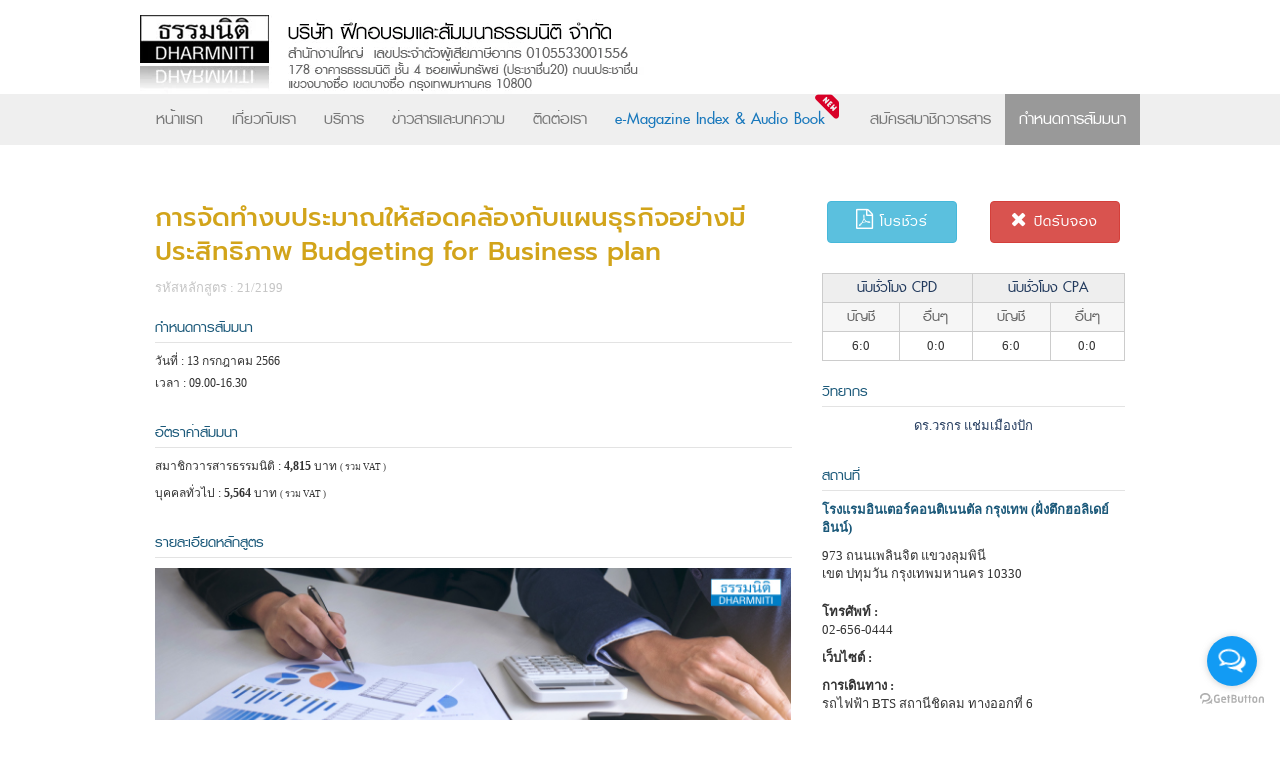

--- FILE ---
content_type: text/html; charset=utf-8
request_url: https://www.dst.co.th/index.php?option=com_booking&view=booking&cid=24081&Itemid=145&lang=th
body_size: 8947
content:
<!DOCTYPE html>
<html xmlns="http://www.w3.org/1999/xhtml" xml:lang="th-th" lang="th-th" dir="ltr" >
    <head>
        <meta charset="utf-8">
        <meta http-equiv="X-UA-Compatible" content="IE=edge">
        <meta name="viewport" content="width=device-width, initial-scale=1" />
        <meta name="HandheldFriendly" content="true" />
        <meta http-equiv="content-type" content="text/html; charset=utf-8" />
	<meta name="keywords" content="ธรรมนิติ, Dharmniti, ฝึกอบรม, สัมมนา, วิชาชีพ, กฎหมาย, บัญชี, ภาษี, บริหารทรัพยากรมนุษย์, หนังสือวิชาการ, วารสาร เอกสารภาษีอากร, BLHR, CPD Account Journal, E Learning, ร้านหนังสือ, ออนไลน์, อบรมอินเฮาส์" />
	<meta property="fb:app_id" content="196990320392050" />
	<meta property="og:url" content="https://www.dst.co.th/index.php?option=com_booking&amp;view=booking&amp;cid=24081&amp;Itemid=145&amp;lang=th" />
	<meta property="og:image:alt" content="หลักสูตรการจัดทำงบประมาณให้สอดคล้องกับแผนธุรกิจอย่างมีประสิทธิภาพ Budgeting for Business plan" />
	<meta property="og:type" content="article" />
	<meta property="og:title" content="หลักสูตรการจัดทำงบประมาณให้สอดคล้องกับแผนธุรกิจอย่างมีประสิทธิภาพ Budgeting for Business plan" />
	<meta property="og:description" content="หลักสูตรการจัดทำงบประมาณให้สอดคล้องกับแผนธุรกิจอย่างมีประสิทธิภาพ Budgeting for Business plan" />
	<meta name="description" content="บริษัท ฝึกอบรมและสัมมนาธรรมนิติ จำกัด ให้บริการด้านฝึกอบรม จัดสัมมนาภายในและภายนอกองค์กร รวมถึงการพัฒนาความรู้ต่อเนื่องทางวิชาชีพของผู้ทำบัญชีและผู้สอบบัญชี จำหน่ายหนังสือและวารสารวิชาการด้านกฎหมาย บัญชี ภาษีอากร บริหารทรัพยากรมนุษย์" />
	<meta name="generator" content="MYOB" />
	<title>หลักสูตร การจัดทำงบประมาณให้สอดคล้องกับแผนธุรกิจอย่างมีประสิทธิภาพ Budgeting for Business plan</title>
	<link href="/templates/dstnew/favicon.ico" rel="shortcut icon" type="image/vnd.microsoft.icon" />

        
        <link href="/templates/dstnew/css/bootstrap.min.css" rel="stylesheet" type="text/css" />
        <link href="/templates/dstnew/css/template.css" rel="stylesheet" type="text/css" />
        <link href="/templates/dstnew/css/main.min.css" rel="stylesheet" type="text/css" />
        <link href="/templates/dstnew/icon-emax/style.css" rel="stylesheet" type="text/css" />
        <link href="/templates/dstnew/css/font-awesome.min.css" rel="stylesheet" type="text/css" />
        <!--[if IE 7]>
        <link href="/templates/dstnew/css/ieonly.css" rel="stylesheet" type="text/css" />
        <![endif]-->
        <!-- Global site tag (gtag.js) - Google Analytics -->
        <script async src="https://www.googletagmanager.com/gtag/js?id=UA-34308265-2" type="a2fa41314536b7e1a08eb607-text/javascript"></script>
        <script type="a2fa41314536b7e1a08eb607-text/javascript">
            window.dataLayer = window.dataLayer || [];
            function gtag(){dataLayer.push(arguments);}
            gtag('js', new Date());
            gtag('config', 'UA-34308265-2');
        </script>
        <script async src="https://www.googletagmanager.com/gtag/js?id=UA-116312444-1" type="a2fa41314536b7e1a08eb607-text/javascript"></script>
        <script type="a2fa41314536b7e1a08eb607-text/javascript">
        window.dataLayer = window.dataLayer || [];
        function gtag(){dataLayer.push(arguments);}
        gtag('js', new Date());
        gtag('config', 'UA-116312444-1');
        </script>
          
<!-- Facebook Pixel Code -->
<script type="a2fa41314536b7e1a08eb607-text/javascript">
  !function(f,b,e,v,n,t,s)
  {if(f.fbq)return;n=f.fbq=function(){n.callMethod?
  n.callMethod.apply(n,arguments):n.queue.push(arguments)};
  if(!f._fbq)f._fbq=n;n.push=n;n.loaded=!0;n.version='2.0';
  n.queue=[];t=b.createElement(e);t.async=!0;
  t.src=v;s=b.getElementsByTagName(e)[0];
  s.parentNode.insertBefore(t,s)}(window, document,'script',
  'https://connect.facebook.net/en_US/fbevents.js');
  fbq('init', '694723891172223');
  fbq('track', 'PageView');
</script>
<noscript><img height="1" width="1" style="display:none"
  src="https://www.facebook.com/tr?id=694723891172223&ev=PageView&noscript=1"
/></noscript>
<!-- End Facebook Pixel Code -->   
          
          
    </head>
        <body class=" width970-body ">
        <a class="11:48"></a>
        
        
       
        <div class="width970  hidden-md hidden-sm hidden-xs   width970-mobile "> <!--hidden-md hidden-sm hidden-xs -->
            <div class="row " style="padding: 0px 15px;">
                <script type="a2fa41314536b7e1a08eb607-text/javascript">

    (function () {
        var options = {
            facebook: "93398111740", // Facebook page ID
            line: "//line.me/R/ti/p/%40jsd3924g", // Line QR code URL
            call_to_action: "Message us", // Call to action
            button_color: "#129BF4", // Color of button
            position: "right", // Position may be 'right' or 'left'
            order: "facebook,line", // Order of buttons
        };
        var proto = document.location.protocol, host = "getbutton.io", url = proto + "//static." + host;
        var s = document.createElement('script'); s.type = 'text/javascript'; s.async = true; s.src = url + '/widget-send-button/js/init.js';
        s.onload = function () { WhWidgetSendButton.init(host, proto, options); };
        var x = document.getElementsByTagName('script')[0]; x.parentNode.insertBefore(s, x);
    })();

</script>		<div class="moduletable_top_logo col-md-11">

		
			

	<div class="banneritem">
																																																															<a
							href="/index.php?option=com_banners&amp;task=click&amp;id=22&amp;lang=th" target="_blank"
							title="Top Logo TH">
							<img
                             	class="img-responsive" 
								src="https://www.dst.co.th/images/banners/logo_th.png"
								alt="บริษัท ฝึกอบรมและสัมมนาธรรมนิติ จำกัด"
																							/>
						</a>
																<div class="clr"></div>
	</div>


		</div>

	
            </div> 
        </div>
          <!-- menu responsive -->
          <div class="hidden-lg ">
            <div class="width970 header-responsive  width970-mobile ">
                <div class="row">
                    <div class="col-sm-6 col-xs-6 logo">
                        <div class="bannergroup">

	<div class="banneritem">
																																																																			<a
							href="/index.php?option=com_banners&amp;task=click&amp;id=60&amp;lang=th"
							title="Logo responsive">
							<img
								src="https://www.dst.co.th/images/image_responsive/logo_responsive.png"
								alt="Logo responsive"
																							/>
						</a>
																<div class="clr"></div>
	</div>

</div>

                    </div>
                    <div class="col-sm-6 col-xs-6">
                        <div class="navbar-header">
                            <!-- hambuger -->
                            <a href="#" id="hamburger-icon" class="navbar-toggle " title="Menu" type="button"data-toggle="collapse" data-target="#navbar" aria-expanded="true" aria-controls="navbar">                            
                                <span class="line line-1"></span>
                                <span class="line line-2"></span>
                                <span class="line line-3"></span>
                            </a>
                        </div>
                    </div>
                </div>
                <!-- -->
                <div id="navbar" class="navbar-collapse collapse navbar-menu" aria-expanded="false">
                    <ul class="nav menu mod-list">
<li class="item-342"><a href="/index.php?option=com_content&amp;view=featured&amp;Itemid=101&amp;lang=th" >Home </a></li><li class="item-343"><a href="/index.php?option=com_content&amp;view=article&amp;id=67&amp;Itemid=343&amp;lang=th" >About Us</a></li><li class="item-344"><a href="/index.php?option=com_content&amp;view=article&amp;id=68&amp;Itemid=344&amp;lang=th" >Service</a></li><li class="item-345"><a href="https://www.dst.co.th/index.php?option=com_content&amp;view=category&amp;layout=dst:dst&amp;id=13&amp;Itemid=118&amp;lang=en" >Content</a></li><li class="item-346"><a href="https://www.dst.co.th/index.php?option=com_contact&amp;view=category&amp;id=4&amp;Itemid=121&amp;lang=en" >Contact</a></li><li class="item-347"><a href="https://emagazine.dst.co.th" >e-Magazine Index &amp; Audio Book</a></li><li class="item-348"><a href="https://www.dst.co.th/index.php?option=com_booking&amp;view=bookings&amp;Itemid=145&amp;lang=en" >Seminar Schedule</a></li></ul>

                    
                </div>
                <!-- -->
            </div>
          </div>
          <div class=" hidden-md hidden-sm hidden-xs ">
            <div style="background:#efefef;">
                <div class="width970  width970-mobile ">
                    <div class="row dst-page-top-menu">
                        		<div class="moduletable_top_menu L_menu">

		
			<ul class="nav menutop_menu mod-list" id="top_menu">
<li class="item-254"><a href="/index.php?option=com_content&amp;view=featured&amp;Itemid=101&amp;lang=th" >หน้าแรก</a></li><li class="item-257"><a href="/index.php?option=com_content&amp;view=article&amp;id=67&amp;Itemid=116&amp;lang=th" >เกี่ยวกับเรา</a></li><li class="item-258 alias-parent-active"><a href="/index.php?option=com_content&amp;view=article&amp;id=68&amp;Itemid=117&amp;lang=th" >บริการ</a></li><li class="item-259"><a href="/index.php?option=com_content&amp;view=category&amp;layout=dst:dst&amp;id=13&amp;Itemid=118&amp;lang=th" >ข่าวสารและบทความ</a></li><li class="item-260"><a href="/index.php?option=com_contact&amp;view=category&amp;id=4&amp;Itemid=121&amp;lang=th" >ติดต่อเรา</a></li><li class="item-284"><a href="https://emagazine.dst.co.th" >e-Magazine Index &amp; Audio Book</a></li></ul>

		</div>

	
                        		<div class="moduletable_top_menu R_menu">

		
			<ul class="nav menutop_menu mod-list" id="top_menu">
<li class="item-261"><a href="http://magazine.dst.co.th/" >สมัครสมาชิกวารสาร</a></li><li class="item-262 current active"><a href="/index.php?option=com_booking&amp;view=bookings&amp;Itemid=145&amp;lang=th" >กำหนดการสัมมนา</a></li></ul>

		</div>

	
                    </div>
                </div>
            </div>
          </div>
          <div class="width970 padding-top70  width970-mobile ">
                <!-- banner -->
                <div class="row dst-hilight">
                	
                </div>
                
                <div class="row dst-shortcut">
                    
                </div>
                <div class="row dst-midpage">
                <div class="hot-issue">
                    <div class="row" style="margin: 0px 0px 0px 15px;">
                    	
                    </div>
                    <div class="row" style="margin: 0px 0px 0px 15px;">
                    	
                    </div>
                     <div class="row" style="margin: 0px 0px 0px 15px;">
                     	
                     </div>
                </div>
                <div class="banner-responsive hidden-lg col-md-12 col-sm-12 col-xs-12 hidden-md hidden-sm hidden-xs">
                    
                </div>
                <div class="what-new col-md-12 col-sm-12 col-xs-12 hidden-md hidden-sm hidden-xs">
                    
                    <!--  -->
                </div>
                </div>
                <div class="row dst-midpage">
                    
                </div>
                <div class="row dst-midpage">
                	
                </div>
             </div>
                                                   <div class="width970  width970-mobile ">
                          <div class="row" style="padding: 0px 15px;">
                          			 



                                
                          </div>
                          <div class="row" style="padding: 0px 15px;">
                                ﻿

<style type="text/css">@font-face {font-family:Prompt;font-style:normal;font-weight:100;src:url(/cf-fonts/s/prompt/5.0.12/thai/100/normal.woff2);unicode-range:U+0E01-0E5B,U+200C-200D,U+25CC;font-display:swap;}@font-face {font-family:Prompt;font-style:normal;font-weight:100;src:url(/cf-fonts/s/prompt/5.0.12/latin/100/normal.woff2);unicode-range:U+0000-00FF,U+0131,U+0152-0153,U+02BB-02BC,U+02C6,U+02DA,U+02DC,U+0304,U+0308,U+0329,U+2000-206F,U+2074,U+20AC,U+2122,U+2191,U+2193,U+2212,U+2215,U+FEFF,U+FFFD;font-display:swap;}@font-face {font-family:Prompt;font-style:normal;font-weight:100;src:url(/cf-fonts/s/prompt/5.0.12/latin-ext/100/normal.woff2);unicode-range:U+0100-02AF,U+0304,U+0308,U+0329,U+1E00-1E9F,U+1EF2-1EFF,U+2020,U+20A0-20AB,U+20AD-20CF,U+2113,U+2C60-2C7F,U+A720-A7FF;font-display:swap;}@font-face {font-family:Prompt;font-style:normal;font-weight:100;src:url(/cf-fonts/s/prompt/5.0.12/vietnamese/100/normal.woff2);unicode-range:U+0102-0103,U+0110-0111,U+0128-0129,U+0168-0169,U+01A0-01A1,U+01AF-01B0,U+0300-0301,U+0303-0304,U+0308-0309,U+0323,U+0329,U+1EA0-1EF9,U+20AB;font-display:swap;}@font-face {font-family:Prompt;font-style:normal;font-weight:200;src:url(/cf-fonts/s/prompt/5.0.12/latin/200/normal.woff2);unicode-range:U+0000-00FF,U+0131,U+0152-0153,U+02BB-02BC,U+02C6,U+02DA,U+02DC,U+0304,U+0308,U+0329,U+2000-206F,U+2074,U+20AC,U+2122,U+2191,U+2193,U+2212,U+2215,U+FEFF,U+FFFD;font-display:swap;}@font-face {font-family:Prompt;font-style:normal;font-weight:200;src:url(/cf-fonts/s/prompt/5.0.12/vietnamese/200/normal.woff2);unicode-range:U+0102-0103,U+0110-0111,U+0128-0129,U+0168-0169,U+01A0-01A1,U+01AF-01B0,U+0300-0301,U+0303-0304,U+0308-0309,U+0323,U+0329,U+1EA0-1EF9,U+20AB;font-display:swap;}@font-face {font-family:Prompt;font-style:normal;font-weight:200;src:url(/cf-fonts/s/prompt/5.0.12/latin-ext/200/normal.woff2);unicode-range:U+0100-02AF,U+0304,U+0308,U+0329,U+1E00-1E9F,U+1EF2-1EFF,U+2020,U+20A0-20AB,U+20AD-20CF,U+2113,U+2C60-2C7F,U+A720-A7FF;font-display:swap;}@font-face {font-family:Prompt;font-style:normal;font-weight:200;src:url(/cf-fonts/s/prompt/5.0.12/thai/200/normal.woff2);unicode-range:U+0E01-0E5B,U+200C-200D,U+25CC;font-display:swap;}@font-face {font-family:Prompt;font-style:normal;font-weight:300;src:url(/cf-fonts/s/prompt/5.0.12/latin/300/normal.woff2);unicode-range:U+0000-00FF,U+0131,U+0152-0153,U+02BB-02BC,U+02C6,U+02DA,U+02DC,U+0304,U+0308,U+0329,U+2000-206F,U+2074,U+20AC,U+2122,U+2191,U+2193,U+2212,U+2215,U+FEFF,U+FFFD;font-display:swap;}@font-face {font-family:Prompt;font-style:normal;font-weight:300;src:url(/cf-fonts/s/prompt/5.0.12/latin-ext/300/normal.woff2);unicode-range:U+0100-02AF,U+0304,U+0308,U+0329,U+1E00-1E9F,U+1EF2-1EFF,U+2020,U+20A0-20AB,U+20AD-20CF,U+2113,U+2C60-2C7F,U+A720-A7FF;font-display:swap;}@font-face {font-family:Prompt;font-style:normal;font-weight:300;src:url(/cf-fonts/s/prompt/5.0.12/thai/300/normal.woff2);unicode-range:U+0E01-0E5B,U+200C-200D,U+25CC;font-display:swap;}@font-face {font-family:Prompt;font-style:normal;font-weight:300;src:url(/cf-fonts/s/prompt/5.0.12/vietnamese/300/normal.woff2);unicode-range:U+0102-0103,U+0110-0111,U+0128-0129,U+0168-0169,U+01A0-01A1,U+01AF-01B0,U+0300-0301,U+0303-0304,U+0308-0309,U+0323,U+0329,U+1EA0-1EF9,U+20AB;font-display:swap;}@font-face {font-family:Prompt;font-style:normal;font-weight:400;src:url(/cf-fonts/s/prompt/5.0.12/thai/400/normal.woff2);unicode-range:U+0E01-0E5B,U+200C-200D,U+25CC;font-display:swap;}@font-face {font-family:Prompt;font-style:normal;font-weight:400;src:url(/cf-fonts/s/prompt/5.0.12/vietnamese/400/normal.woff2);unicode-range:U+0102-0103,U+0110-0111,U+0128-0129,U+0168-0169,U+01A0-01A1,U+01AF-01B0,U+0300-0301,U+0303-0304,U+0308-0309,U+0323,U+0329,U+1EA0-1EF9,U+20AB;font-display:swap;}@font-face {font-family:Prompt;font-style:normal;font-weight:400;src:url(/cf-fonts/s/prompt/5.0.12/latin/400/normal.woff2);unicode-range:U+0000-00FF,U+0131,U+0152-0153,U+02BB-02BC,U+02C6,U+02DA,U+02DC,U+0304,U+0308,U+0329,U+2000-206F,U+2074,U+20AC,U+2122,U+2191,U+2193,U+2212,U+2215,U+FEFF,U+FFFD;font-display:swap;}@font-face {font-family:Prompt;font-style:normal;font-weight:400;src:url(/cf-fonts/s/prompt/5.0.12/latin-ext/400/normal.woff2);unicode-range:U+0100-02AF,U+0304,U+0308,U+0329,U+1E00-1E9F,U+1EF2-1EFF,U+2020,U+20A0-20AB,U+20AD-20CF,U+2113,U+2C60-2C7F,U+A720-A7FF;font-display:swap;}@font-face {font-family:Prompt;font-style:normal;font-weight:500;src:url(/cf-fonts/s/prompt/5.0.12/thai/500/normal.woff2);unicode-range:U+0E01-0E5B,U+200C-200D,U+25CC;font-display:swap;}@font-face {font-family:Prompt;font-style:normal;font-weight:500;src:url(/cf-fonts/s/prompt/5.0.12/vietnamese/500/normal.woff2);unicode-range:U+0102-0103,U+0110-0111,U+0128-0129,U+0168-0169,U+01A0-01A1,U+01AF-01B0,U+0300-0301,U+0303-0304,U+0308-0309,U+0323,U+0329,U+1EA0-1EF9,U+20AB;font-display:swap;}@font-face {font-family:Prompt;font-style:normal;font-weight:500;src:url(/cf-fonts/s/prompt/5.0.12/latin/500/normal.woff2);unicode-range:U+0000-00FF,U+0131,U+0152-0153,U+02BB-02BC,U+02C6,U+02DA,U+02DC,U+0304,U+0308,U+0329,U+2000-206F,U+2074,U+20AC,U+2122,U+2191,U+2193,U+2212,U+2215,U+FEFF,U+FFFD;font-display:swap;}@font-face {font-family:Prompt;font-style:normal;font-weight:500;src:url(/cf-fonts/s/prompt/5.0.12/latin-ext/500/normal.woff2);unicode-range:U+0100-02AF,U+0304,U+0308,U+0329,U+1E00-1E9F,U+1EF2-1EFF,U+2020,U+20A0-20AB,U+20AD-20CF,U+2113,U+2C60-2C7F,U+A720-A7FF;font-display:swap;}@font-face {font-family:Prompt;font-style:normal;font-weight:600;src:url(/cf-fonts/s/prompt/5.0.12/vietnamese/600/normal.woff2);unicode-range:U+0102-0103,U+0110-0111,U+0128-0129,U+0168-0169,U+01A0-01A1,U+01AF-01B0,U+0300-0301,U+0303-0304,U+0308-0309,U+0323,U+0329,U+1EA0-1EF9,U+20AB;font-display:swap;}@font-face {font-family:Prompt;font-style:normal;font-weight:600;src:url(/cf-fonts/s/prompt/5.0.12/thai/600/normal.woff2);unicode-range:U+0E01-0E5B,U+200C-200D,U+25CC;font-display:swap;}@font-face {font-family:Prompt;font-style:normal;font-weight:600;src:url(/cf-fonts/s/prompt/5.0.12/latin/600/normal.woff2);unicode-range:U+0000-00FF,U+0131,U+0152-0153,U+02BB-02BC,U+02C6,U+02DA,U+02DC,U+0304,U+0308,U+0329,U+2000-206F,U+2074,U+20AC,U+2122,U+2191,U+2193,U+2212,U+2215,U+FEFF,U+FFFD;font-display:swap;}@font-face {font-family:Prompt;font-style:normal;font-weight:600;src:url(/cf-fonts/s/prompt/5.0.12/latin-ext/600/normal.woff2);unicode-range:U+0100-02AF,U+0304,U+0308,U+0329,U+1E00-1E9F,U+1EF2-1EFF,U+2020,U+20A0-20AB,U+20AD-20CF,U+2113,U+2C60-2C7F,U+A720-A7FF;font-display:swap;}@font-face {font-family:Prompt;font-style:normal;font-weight:700;src:url(/cf-fonts/s/prompt/5.0.12/latin-ext/700/normal.woff2);unicode-range:U+0100-02AF,U+0304,U+0308,U+0329,U+1E00-1E9F,U+1EF2-1EFF,U+2020,U+20A0-20AB,U+20AD-20CF,U+2113,U+2C60-2C7F,U+A720-A7FF;font-display:swap;}@font-face {font-family:Prompt;font-style:normal;font-weight:700;src:url(/cf-fonts/s/prompt/5.0.12/latin/700/normal.woff2);unicode-range:U+0000-00FF,U+0131,U+0152-0153,U+02BB-02BC,U+02C6,U+02DA,U+02DC,U+0304,U+0308,U+0329,U+2000-206F,U+2074,U+20AC,U+2122,U+2191,U+2193,U+2212,U+2215,U+FEFF,U+FFFD;font-display:swap;}@font-face {font-family:Prompt;font-style:normal;font-weight:700;src:url(/cf-fonts/s/prompt/5.0.12/vietnamese/700/normal.woff2);unicode-range:U+0102-0103,U+0110-0111,U+0128-0129,U+0168-0169,U+01A0-01A1,U+01AF-01B0,U+0300-0301,U+0303-0304,U+0308-0309,U+0323,U+0329,U+1EA0-1EF9,U+20AB;font-display:swap;}@font-face {font-family:Prompt;font-style:normal;font-weight:700;src:url(/cf-fonts/s/prompt/5.0.12/thai/700/normal.woff2);unicode-range:U+0E01-0E5B,U+200C-200D,U+25CC;font-display:swap;}</style>

<style>
    .couse-detail-left h1 {
        color: #d2a41a;
        margin-bottom: 10px;
        font-family: 'Prompt', sans-serif;
        line-height: 34px;
        font-size: 26px;
    }
</style>

<div class="couse-detail">
    <div class="col-md-8 couse-detail-left">
        <h1>การจัดทำงบประมาณให้สอดคล้องกับแผนธุรกิจอย่างมีประสิทธิภาพ Budgeting for Business plan</h1>
        <div class="couse-detail-course-code">
            รหัสหลักสูตร : 21/2199        </div>
        <div class="couse-detail-schedule">
            <h3>
                กำหนดการสัมมนา            </h3>

             <time datetime=" 2023-07-13T07:00:00+07:00" itemprop="Course Schedule" class="couse-detail-schedule-date-time"><div class="couse-detail-schedule-date">วันที่ : 13 กรกฎาคม 2566</div><div class="couse-detail-schedule-time">เวลา : 09.00-16.30</div></time>

                    </div>
        <div class="couse-detail-pricing">
            <h3>
                อัตราค่าสัมมนา            </h3>
            <div class="couse-detail-pricing-price">
                <div class="couse-detail-pricing-price-item">
                    สมาชิกวารสารธรรมนิติ :
                    <span class="couse-detail-pricing-price-item-price" itemprop="price"
                        content="4,815">
                        4,815                    </span>
                    บาท                    <span class="couse-detail-pricing-price-item-vat">
                        ( รวม VAT )
                    </span>
                </div>
            </div>
            <div class="couse-detail-pricing-price">
                <div class="couse-detail-pricing-price-item">
                    บุคคลทั่วไป :
                    <span class="couse-detail-pricing-price-item-price" itemprop="price"
                        content="5,564">
                        5,564                    </span>
                    บาท                    <span class="couse-detail-pricing-price-item-vat">
                        ( รวม VAT )
                    </span>
                </div>
            </div>
        </div>
        <div class="couse-detail-detail">
            <h3>รายละเอียดหลักสูตร</h3>
            <div class="couse-detail-text"><div style="text-align: center;">
<table border="0" cellspacing="0" cellpadding="10">
<tbody>
<tr>
<td>
<table style="width: 100%;" border="0" cellspacing="2" cellpadding="10">
<tbody>
<tr>
<td style="text-align: center;"><img style="border: 0;" src="https://dst.co.th/images/courses/650-3/202201_650_16.jpg" width="650" height="339" border="0" /></td>
</tr>
<tr>
<td>
<table style="font-size: 13px; width: 100%;" border="0" cellspacing="0" cellpadding="10">
<tbody>
<tr>
<td style="text-align: center;"><span style="color: #000000; font-family: Verdana, Arial, Helvetica, sans-serif; font-size: 18.6667px; text-align: -webkit-center;"><br /><span style="font-size: 18.6667px;"><strong>การจัดทำงบประมาณให้สอดคล้องกับแผนธุรกิจอย่างมีประสิทธิภาพ Budgeting for Business plan</strong><br /><br /></span></span></td>
</tr>
</tbody>
</table>
<table style="width: 100%;" border="1" cellspacing="0" cellpadding="0">
<tbody>
<tr>
<td>
<table style="width: 100%; background-color: #0e1d34;" border="0" cellspacing="1" cellpadding="10">
<tbody>
<tr>
<td>
<table style="width: 100%;" border="0" cellspacing="1" cellpadding="10">
<tbody>
<tr>
<td style="text-align: left;"><span style="color: #ffffff;"><span style="font-size: small; color: #ffffff;">หัวข้ออบรมสัมมนา<strong> <em>Course Outline<br /></em></strong></span></span></td>
<td style="text-align: left;">
<table style="width: 100%; text-align: center;" border="0" cellspacing="1" cellpadding="0">
<tbody>
<tr>
<td style="width: 0px; text-align: center;">
<table class="visible-lg-block" style="width: 100%;" border="0" cellspacing="0" cellpadding="5">
<tbody>
<tr>
<td style="text-align: center;" height="39"><span style="color: #ffffff;">CPD</span></td>
</tr>
</tbody>
</table>
</td>
<td>
<table style="width: 100%;" border="0" cellspacing="1" cellpadding="2">
<tbody>
<tr>
<td style="text-align: center;" width="40%"><span style="color: #ffffff;">ผู้ทำบัญชี</span></td>
<td style="text-align: center;"><span style="color: #ffffff;">บัญชี 6 ชม.</span></td>
</tr>
<tr>
<td style="text-align: center;" width="40%"><span style="color: #ffffff;">ผู้สอบบัญชี</span></td>
<td style="text-align: center;"><span style="color: #ffffff;">บัญชี 6 ชม.</span></td>
</tr>
</tbody>
</table>
</td>
</tr>
</tbody>
</table>
</td>
</tr>
<tr>
<td style="background-color: #ffffff; padding-left: 10px; padding-right: 10px; line-height: 20px;" colspan="2">
<p> </p>
<p style="text-align: left;">• กลยุทธ์การเชื่อมโยงงบประมาณให้เข้ากับแผนการเงินขององค์กรอย่างมีประสิทธิภาพ<br />• การวางแผนทางการเงิน ทางเลือกต่างๆ ของการจัดทำแผนการเงิน<br />• ตัวชี้วัดสำคัญของแผนการเงิน เครื่องมือที่ใช้ในการวางแผนการเงิน เป้าหมายหลักของการจัดทำงบประมาณ</p>
<p style="text-align: left;"><span style="background-color: #ffff00;"><strong>วิทยากรโดย ดร.วรกร แช่มเมืองปัก</strong><br /><br /></span></p>
<p style="text-align: left;"><span style="text-decoration: underline;"><span style="color: #000000;"><strong>หัวข้อสัมมนา<br /></strong></span></span><strong><br /></strong><strong>1. การจัดทำงบประมาณ และการประเมินผลการดำเนินงาน ที่ช่วยส่งเสริมกลยุทธ์ระดับองค์กรประสบความสำเร็จ <br /><br />2. การเชื่อมโยงงบประมาณให้เข้ากับแผนธุรกิจขององค์กรอย่างมีประสิทธิภาพ<br /><br />3. การวางแผนทางการเงิน ทางเลือกต่าง ๆ ของการจัดทำแผนธุรกิจ<br /><br />4. ตัวชี้วัดสำคัญของแผนการเงินที่สอดคล้องกับแผนองค์กร<br /><br />5. เครื่องมือทางการบริหารและเครื่องมือทางการเงินที่ช่วยในการจัดทำงบประมาณ<br /><br />6. เป้าหมายหลักของการจัดทำงบประมาณให้สอดคล้องกับแผนธุรกิจ<br /><br />7. ความสัมพันธ์ของงบประมาณกับแผนธุรกิจ<br /><br />8. การจัดทำงบประมาณให้สอดคล้องกับแผนธุรกิจ ที่มีประสิทธิภาพ<br /><br />9. ประโยชน์ของการจัดทำงบประมาณที่องค์กรต้องจัดทำ<br /><br />10. การวางแผนและการจัดทำงบประมาณดำเนินงาน<br /><br />11. การวางแผนและการจัดทำงบประมาณการเงิน<br /><br />12. การจัดเตรียมข้อมูลเพื่อการจัดทำงบประมาณการ <br /><br />13. ระยะเวลาที่เหมาะสมของกระบวนการ การจัดทำงบประมาณแต่ละประเภท<br /><br />14. การบริหารงบประมาณเพื่อการควบคุมต้นทุนและสร้างกำไรสู่ธุรกิจ<br /><br />15. WORK SHOP การจัดทำงบประมาณดำเนินงานและงบประมาณการเงิน<br /><br />16. คุณธรรม จริยธรรม และจรรยาบรรณของผู้ประกอบวิชาชีพบัญชี<br /></strong></p>
</td>
</tr>
</tbody>
</table>
</td>
</tr>
</tbody>
</table>
</td>
</tr>
</tbody>
</table>
</td>
</tr>
</tbody>
</table>
</td>
</tr>
</tbody>
</table>
<a href="https://www.dst.co.th/index.php?option=com_booking&amp;view=booking&amp;cid=19304&amp;Itemid=145&amp;lang=th" target="_blank" rel="noopener noreferrer"><br /><br /></a>
<div class="row"> </div>
</div></div>
        </div>
    </div>
    <div class="col-md-4 couse-detail-right">

        <div class="couse-detail-button-booking">
                            <!-- <a
                    href="/">
                    <button type="button" class="btn btn-info btn-brochure">
                        <i class="fa fa-file-pdf-o" aria-hidden="true"></i>
                                            </button>
                </a> -->
                            <!--  -->
                <button type="button" class="btn btn-info btn-brochure" data-toggle="modal" data-target="#brochure">
                    <i class="fa fa-file-pdf-o" aria-hidden="true"></i>
                    โบรชัวร์                </button>
                                <!-- <a target="_blank" href="/">
        <button type="button" class="btn btn-info btn-brochure">
            <i class="fa fa-file-pdf-o" aria-hidden="true"></i>
                    </button>
    </a> -->
                            

            
            
                                    <button type="button" class="btn btn-danger btn-booking ">
                        <i class="fa fa-times" aria-hidden="true"></i>
                        ปิดรับจอง                    </button>
                
                
                                                </div>
        <div class="couse-detail-course-table-cpd-cpa">



            <table border="1" align="center" class="table-hours-cpd-cpa">
                <tbody>
                    <tr class="table-hours-cpd-cpa-th1">
                        <th colspan="2" align="center">นับชั่วโมง CPD                        </th>
                        <th colspan="2" align="center">นับชั่วโมง CPA                        </th>
                    </tr>
                    <!-- // by Pharint 2021-09-15 -->
                    <tr class="table-hours-cpd-cpa-th2">
                                                    <th align="center">บัญชี</th>
                            <th align="center">อื่นๆ</th>
                                                                            <th align="center">บัญชี                            </th>
                            <th align="center">อื่นๆ</th>
                                            </tr>
                    <tr>
                                                    <td align="center">6:0</td>
                            <td align="center">0:0</td>
                                                                            <td align="center">6:0</td>
                            <td align="center">0:0</td>
                                            </tr>
                </tbody>
            </table>
            
                    </div>
        <div class="couse-detail-instructor">
            <h3>
                <span data-toggle="modal" data-target="#brochure2">
                    วิทยากร                </span>
            </h3>
                                                            <div class="couse-detail-instructor-name">ดร.วรกร แช่มเมืองปัก </div>
                    </div>
        <div class="couse-detail-location">
            <h3>
                สถานที่            </h3>
            <div class="couse-detail-location-name">
                โรงแรมอินเตอร์คอนติเนนตัล กรุงเทพ (ฝั่งตึกฮอลิเดย์ อินน์)            </div>
            <div class="couse-detail-location-address">
                973 ถนนเพลินจิต แขวงลุมพินี <br />
เขต ปทุมวัน กรุงเทพมหานคร 10330            </div>
            <div class="couse-detail-location-phone">
                <div class="phone-text">โทรศัพท์ : </div>
                <div class="phone-number">02-656-0444</div>
                <div class="web-text">เว็บไซต์ : </div>
                <div class="web-url"><a href="/" target="_blank"
                        title="โรงแรมอินเตอร์คอนติเนนตัล กรุงเทพ (ฝั่งตึกฮอลิเดย์ อินน์)"></a></div>
                <div class="web-text">การเดินทาง : </div>
                <div class="web-url"><p>รถไฟฟ้า BTS สถานีชิดลม ทางออกที่ 6</p></div>
            </div>
            <div class="couse-detail-location-google-map">
                                <iframe width="100%" height="300" frameborder="0" style="border:0"
                    src="https://www.google.com/maps/embed?pb=!1m18!1m12!1m3!1d3507.1794128962783!2d100.53877227942134!3d13.745097!2m3!1f0!2f0!3f0!3m2!1i1024!2i768!4f13.1!3m3!1m2!1s0x311d630000a75b49%3A0x7b6d2d757606ae18!2z4LmC4Lij4LiH4LmB4Lij4Lih4Lit4Li04LiZ4LmA4LiV4Lit4Lij4LmM4LiE4Lit4LiZ4LiV4Li04LmA4LiZ4LiZ4LiV4Lix4LilIOC4geC4o-C4uOC4h-C5gOC4l-C4nuC4rw!5e1!3m2!1sth!2sth!4v1736328843179!5m2!1sth!2sth"></iframe>
                            </div>
            <div class="couse-detail-location-image">
                <div class="couse-detail-location-image-left">
                                        <a href="https://dst.co.th/image.php?path=images/venue/map_intercontinental_th_eng.jpg" target="_blank"
                        title="โรงแรมอินเตอร์คอนติเนนตัล กรุงเทพ (ฝั่งตึกฮอลิเดย์ อินน์)">
                        <img src="/components/com_booking/images/map_button2.png" border="0">
                    </a>
                </div>
                <div class="couse-detail-location-image-right">
                    <div id="data_link"></div>
                    <a href="https://www.dharmniti.co.th/map.php?latitude=13.7445598&longitude=100.5412"
                        target="_blank" title="โรงแรมอินเตอร์คอนติเนนตัล กรุงเทพ (ฝั่งตึกฮอลิเดย์ อินน์)">
                        <img src="/components/com_booking/images/direction_button2.png" border="0">
                    </a>
                </div>
            </div>
        </div>
    </div>
</div>
<div>
    <img src="/components/com_booking/images/browserSupport.gif" alt=""><br />
    <img src="/components/com_booking/images/ie.png" class="browser-support" alt=""> : InternetExplorer เวอร์ชั่น 10
    ขึ้นไป
    <img src="/components/com_booking/images/firefox.png" class="browser-support" alt=""> : Firefox เวอร์ชั่น 53 ขึ้นไป
    <img src="/components/com_booking/images/chrome.png" class="browser-support" alt=""> : Chrome เวอร์ชั่น 58 ขึ้นไป
</div>
<br />
<!-- Modal for brochure-->


<div class="modal fade" id="brochure" tabindex="-1" role="dialog" aria-labelledby="brochure">
    <div class="modal-dialog" role="document">
        <div class="modal-content">
            <div class="modal-header">
                <button type="button" class="close" data-dismiss="modal" aria-label="Close"><span
                        aria-hidden="true">&times;</span></button>
                <h4 class="modal-title" id="myModalLabel">การจัดทำงบประมาณให้สอดคล้องกับแผนธุรกิจอย่างมีประสิทธิภาพ Budgeting for Business plan</h4>
            </div>
            <div class="modal-body">
                <object type="application/pdf"
                    data="https://www.dst.co.th/pdf.php?path=images/brochure/Academic_2/2566/07_Jul/2199n.pdf#zoom=165" width="968"
                    height="570"></object>
                            </div>
            <div class="modal-footer">
                <button type="button" class="btn btn-default" data-dismiss="modal">Close</button>
            </div>
        </div>
    </div>
</div>
<!-- Modal for brochure-->
<div class="modal fade" id="brochure2" tabindex="-1" role="dialog" aria-labelledby="brochure2">
    <div class="modal-dialog" role="document">
        <div class="modal-content">
            <div class="modal-header">
                <button type="button" class="close" data-dismiss="modal" aria-label="Close"><span
                        aria-hidden="true">&times;</span></button>
                <h4 class="modal-title" id="myModalLabel">การจัดทำงบประมาณให้สอดคล้องกับแผนธุรกิจอย่างมีประสิทธิภาพ Budgeting for Business plan++</h4>
            </div>
            <div class="modal-body">
                <object type="application/pdf"
                    data="https://www.dst.co.th/pdf.php?path=images/brochure/Academic_2/2566/07_Jul/2199n.pdf#zoom=150" width="968"
                    height="570"></object>
            </div>
            <div class="modal-footer">
                <button type="button" class="btn btn-default" data-dismiss="modal">Close</button>
            </div>
        </div>
    </div>
</div>
<script src="https://ajax.googleapis.com/ajax/libs/jquery/1.11.3/jquery.js" type="a2fa41314536b7e1a08eb607-text/javascript"></script>
<script type="a2fa41314536b7e1a08eb607-text/javascript">
    jQuery(document).ready(function ($) {
        insertLogCount(24081);
        function insertLogCount(course) {
            console.log(course);
            jQuery.ajax({
                url: "index.php?option=com_booking&task=bookings.insertLogCountAjax",
                type: "post",
                data: { cid: course },
                success: function (res) {
                    console.log(res);
                }
            })
        }
    })
</script><div><a title="Faboba : Cr&eacute;ation de composantJoomla" style="font-size: 8px;; visibility: visible;display:inline;" href="http://www.faboba.com" target="_blank">FaLang translation system by Faboba</a></div>
                          </div>
                     </div>
                                 <div class="row breadcrumb">
                    <div class="container breadcrumb">
                    </div>
                </div>
            <div style=" background:#999 ;">
            <div class="width970  width970-mobile ">
                <div class="row breadcrumb">
                
                </div>
            </div>
            </div>
            <!--  Footer -->
            <div class="hidden-md hidden-sm hidden-xs" style="background:#4a4a4a;">
                <div class="width970  width970-mobile ">
                    <div class="row dst-page-foot-menu">
                    

<div class="custom-footer-social col-md-4 col-sm-4 col-xs-4"  >
	<p> </p>
<!--script src="https://www.trustmarkthai.com/callbackData/initialize.js?t=824-25-5-43d3aa644a78496ba6633d260513774fbfd78b7d48" id="dbd-init"></script><div id="Certificate-banners"></div -->
<div><a class="circle-text hasTooltip" title="Dharmniti on DBD" href="https://www.trustmarkthai.com/callbackData/popup.php?data=824-25-5-43d3aa644a78496ba6633d260513774fbfd78b7d48&amp;markID=firstmark" target="_blank" rel="noopener noreferrer" data-original-title="Dharmniti on DBD"> <img src="/images/dbd.png" alt="" /> </a></div>
<div><img src="/images/dbd-corpor-white.png" alt="" / style="max-width: 200px;"></div>
<div class="footer-icon-social"> </div>
<div class="footer-icon-social"> </div>
<div class="footer-icon-social"> </div>
<div class="footer-icon-social"> </div>
<div class="footer-icon-social"> </div></div>
		<div class="moduletable-footer-main-menu col-md-2">
						<div class="item">
<h3>Main Menu</h3>
<ul class="menu">
<li class="item-101"><a href="/index.php?option=com_content&amp;view=featured&amp;Itemid=101&amp;lang=th" >หน้าแรก</a></li><li class="item-116 parent"><a href="/index.php?option=com_content&amp;view=article&amp;id=67&amp;Itemid=116&amp;lang=th" >เกี่ยวกับเรา</a></li><li class="item-117 active parent"><a href="/index.php?option=com_content&amp;view=article&amp;id=68&amp;Itemid=117&amp;lang=th" >บริการ</a></li><li class="item-118 parent"><a href="/index.php?option=com_content&amp;view=category&amp;layout=dst:dst&amp;id=13&amp;Itemid=118&amp;lang=th" >บทความ</a></li><li class="item-121"><a href="/index.php?option=com_contact&amp;view=category&amp;id=4&amp;Itemid=121&amp;lang=th" >ติดต่อเรา</a></li></ul>
</div>
		</div>
			<div class="moduletable-footer-service col-md-3">
						<div class="item">
<h3>บริการ</h3>
<ul class="menu">
<li class="item-207 alias-parent-active"><a href="/index.php?option=com_content&amp;view=article&amp;id=74&amp;Itemid=141&amp;lang=th" >บริการด้านฝึกอบรมและสัมมนา</a></li><li class="item-208"><a href="/index.php?option=com_content&amp;view=article&amp;id=116&amp;Itemid=142&amp;lang=th" >บริการด้านสื่อและสิ่งพิมพ์</a></li><li class="item-209"><a href="/index.php?option=com_content&amp;view=article&amp;id=139&amp;Itemid=143&amp;lang=th" >บริการด้าน IT</a></li><li class="item-210"><a href="/index.php?option=com_content&amp;view=article&amp;id=140&amp;Itemid=144&amp;lang=th" >บริการด้านอื่นๆ</a></li></ul>
</div>
		</div>
			<div class="moduletable-footer-support col-md-3">
						<div class="item">
<h3>Support</h3>
<ul class="menu">
<li class="item-217"><a href="/index.php?option=com_contact&amp;view=category&amp;id=4&amp;Itemid=121&amp;lang=th" >Contact</a></li><li class="item-219"><a href="https://www.dst.co.th/index.php?option=com_content&amp;view=article&amp;id=165&amp;Itemid=215&amp;lang=th#nav-privacy" >Privacy Notice</a></li><li class="item-354"><a href="https://www.dst.co.th/index.php?option=com_content&amp;view=article&amp;id=165&amp;Itemid=215&amp;lang=th#nav-disclaimer" >Disclaimer</a></li><li class="item-368"><a href="/index.php?option=com_content&amp;view=article&amp;id=4981&amp;Itemid=367&amp;lang=th" >Cookie Policy</a></li></ul>
</div>
		</div>
	
                    </div>
                </div>
            </div>
            <div class="footer-md-sm-xs" style=" background:#797979 ;">
                <div class="width970  width970-mobile ">
                    <div class="row dst-page-copyright hidden-md hidden-sm hidden-xs">
                        Copyright &copy;2025 <a href="https://dst.co.th/">Dharmniti Seminar and Training Co., Ltd</a> All rights reserved. e-Commercial Registration 0105529026680
                    </div>
                    <div class="row dst-page-copyright hidden-lg">
                        <!-- <div class="center">
                            <img src="/ ">
                        </div> -->
                        <div>
                            Copyright &copy;2025 <a href="https://dst.co.th/">Dharmniti Seminar and Training Co., Ltd</a> All rights reserved. e-Commercial Registration 0105529026680
                        </div>
                    </div>
                </div>
            </div>
            <!--  Footer -->
		<script src="https://ajax.googleapis.com/ajax/libs/jquery/1.11.3/jquery.js" type="a2fa41314536b7e1a08eb607-text/javascript"></script>
        <script src="/templates/dstnew/javascript/bootstrap.js" type="a2fa41314536b7e1a08eb607-text/javascript"></script>
             <script type="a2fa41314536b7e1a08eb607-text/javascript">
				$('input[name="booking_bank_is_member"]').click(function () {
				$(this).tab('show');
                });
                jQuery( document ).ready(function($) {
                    var hamburger = $('#hamburger-icon');
                    hamburger.click(function() {
                        hamburger.toggleClass('active');
                            $("#navbar").slideToggle("slow");
                            if ($("#hamburger-icon").hasClass('active')) {
                                $('#navbar').addClass( "in" );
                                $("#navbar .in").slideToggle("slow");
                            }else{
                                $('#navbar').removeClass( "in" );
                            }
                        return false;
                    });
                });
             </script>
        <script src="https://cookie.ditc.cloud/cookie/init?key=jCNoxTE32OgBVCMPpUyR0EmReBSBZot99fEgxTq1FJ1ehuqL8ep5z9ladczyHn2G" type="a2fa41314536b7e1a08eb607-text/javascript"></script>
              
        
	<script src="/cdn-cgi/scripts/7d0fa10a/cloudflare-static/rocket-loader.min.js" data-cf-settings="a2fa41314536b7e1a08eb607-|49" defer></script></body>
 </html>

--- FILE ---
content_type: text/html; charset=UTF-8
request_url: https://www.dst.co.th/index.php?option=com_booking&task=bookings.insertLogCountAjax
body_size: -216
content:
is have